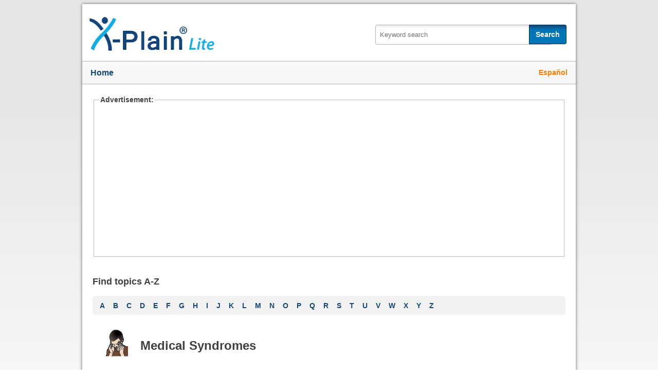

--- FILE ---
content_type: text/html
request_url: http://patedu.com/english/cat/symptoms
body_size: 4196
content:
<!DOCTYPE html><html lang='en'>
<meta http-equiv='Content-Type' content='text/html; charset=UTF-8' />
<head><meta name='viewport' content='width=device-width, initial-scale=1' />
<title>symptoms</title>
	   
	
	<meta name='twitter:card' content='photo' />
	<meta name='twitter:site' content='@www.PatEdu.com' />
	<meta name="twitter:title" content="symptoms" />
	<meta name="twitter:description" content="" /> 
	<meta name='twitter:image' content='http://www.patedu.com/health/modules_v2/libraries/specialties/english/symptoms.png' />
	<meta name='twitter:url' content='http://www.patedu.com/english/cat/symptoms' />
	<meta name='twitter:creator' content='@www.Patient-Education.com' />

	<meta property="og:description" content="" />
	<meta property="og:url" content="http://www.patedu.com/english/topic/symptoms" />
	<meta property="og:image" content="http://www.patedu.com/health/modules_v2/libraries/specialties/english/symptoms.png" />
	<meta property="og:type" content="article" />
	<meta property="og:site_name" content="PatEdu.com X-Plain lite" />
	<meta name="author" content="Patient-Education Institute ( www.patient-education.com ) " >
<script src="/health/common/jquery-1.10.2.min.js" type="text/javascript"></script>
<link rel="stylesheet" href="/common/jquery.mobile-1.4.5.min.css" />
<link rel='stylesheet' href='/common/commonxpol.css' />
<link rel='stylesheet' href='/common/topic.css' />
<style>
html body .ui-input-text .ui-body-inherit .ui-corner-all .ui-shaddow-inset {} 
</style>
<script>
 function formSearch() {
	srch = document.getElementById("searchtext_primary").value ;
	location.href = "/english/search/" + srch ;
	return false ;
 }
 function START() {}
</script>
<style>
 .si { height: 52px; width: 60px; padding-right: 10px;  }
 fieldset { border:1px solid #bbbbbb ;   }
 
 label {
  float:left;
  width:25%;
  background : #eeeeee ; 
  margin-right:0.5em;
  padding-top:0.2em;
  text-align:right;
  font-weight:bold;
  }
</style> 
</head>	
<body  >
 <div id="xpol-wrap">
 
<!-- Header -->
    <header>
      <div id="xpol-header" dir="LTR" >
        <a name="top" id="top"></a>
        <a class="hide-offscreen" href="#start">Skip navigation</a>
     
        <div id="xpol-logo">
          <a href='/english' >                     
            <img alt="X-Plain lite" title="X-Plain lite" src="/health/branding/XP_1.png">
          </a>
        </div>
        <!-- Nav Menu
        ================================================== -->
        <div id="xpol-nav">
          <div aria-live="polite" class="sm-live-area hide-offscreen"></div>
          <!-- Menu Button-->
          <button id="sm-menu-btn" class="navmenu-btn" title="Menu" role="button" aria-controls="xpol-menu-list" onclick="location.href='/english'" typeSKIP="submit"  >Home</span></button>
		  
		  <button id="sm-search-btn" class="navmenu-btn" title="Search" role="button" aria-controls="xpol-search" type="submit"><span class="hide-offscreen"></span>Search<span class="icon icon-nav-search"></span></button>
          <!-- Search
          ================================================== -->
          <form id="xpol-search" method="get"  title="Keyword search" target="_self"   onsubmit="return formSearch()" >
            <div class="form-box text-combo">
              <div class="form-area"><label class="hide-offscreen" for="searchtext_primary">Keyword search</label>
              <input id="searchtext_primary" class="form-text" type="text" placeholder="Keyword search" alt="Keyword search" title="Keyword search" maxlength="400" size="40" name="a" autocomplete="off" role="textbox" aria-autocomplete="list" aria-haspopup="true">
            </div>
            <div class="button-area">
              <button class="form-btn" title="Keyword search" alt="Keyword search" type="submit">Search</button>
            </div>
          </div>
        </form>
        <!-- Secondary Nav
        ================================================== -->
        
        <!-- Nav Bar
        ================================================== -->
        <div id="xpol-nav-bar">
          <ul class="nav-list">
            <li><a href="/english" class="active">Home</a></li>
          </ul>
        </div>
        
        <!-- Language Toggle -->
		
	<a id="xpol-lang-toggle" href="/spanish/cat/symptoms" title="Español">Español</a>	
      </div>

      </div>
    </header>
	



 <div id="xpol-content">
<!-- Alpha links list -->


<div id="topic">
<article>

   <div class="alphanav section AdSense">
        <div id="ads-section" class="section-body expanded">
	
	<fieldset>
    <legend>Advertisement:</legend>
		
<script async src="//pagead2.googlesyndication.com/pagead/js/adsbygoogle.js"></script>
<!-- responsive -->
<ins class="adsbygoogle"
     style="display:block"
     data-ad-client="ca-pub-6281790115642293"
     data-ad-slot="9844552369"
     data-ad-format="auto"></ins>
<script>
(adsbygoogle = window.adsbygoogle || []).push({});
</script>
 </fieldset>
        </div>
   </div>



<div >

 
 
	<nav role="navigation">
	   <div class="alphanav section azlanding">
			<div class="section-header">
					<div class="section-title">
			  <h2>Find topics A-Z</h2>
					</div>
					<div class="section-button">
							<button type="submit" aria-controls="az-section" role="button" title="Expand/Collapse section" aria-pressed="true" tabindex="0">
							<span class="icon icon-section-action"></span>
							</button>
					</div>
					<!-- Area for accessibility for mobile -->
					<div class="sm-live-area hide-offscreen" aria-live="polite"></div>
			</div>
			<div id="az-section" class="section-body bluearea">
			   <ul class="alpha-links">
				  <li  ><a data-alpha='A'  href='/english/letter/A' >A</a></li><li  ><a data-alpha='B'  href='/english/letter/B' >B</a></li><li  ><a data-alpha='C'  href='/english/letter/C' >C</a></li><li  ><a data-alpha='D'  href='/english/letter/D' >D</a></li><li  ><a data-alpha='E'  href='/english/letter/E' >E</a></li><li  ><a data-alpha='F'  href='/english/letter/F' >F</a></li><li  ><a data-alpha='G'  href='/english/letter/G' >G</a></li><li  ><a data-alpha='H'  href='/english/letter/H' >H</a></li><li  ><a data-alpha='I'  href='/english/letter/I' >I</a></li><li  ><a data-alpha='J'  href='/english/letter/J' >J</a></li><li  ><a data-alpha='K'  href='/english/letter/K' >K</a></li><li  ><a data-alpha='L'  href='/english/letter/L' >L</a></li><li  ><a data-alpha='M'  href='/english/letter/M' >M</a></li><li  ><a data-alpha='N'  href='/english/letter/N' >N</a></li><li  ><a data-alpha='O'  href='/english/letter/O' >O</a></li><li  ><a data-alpha='P'  href='/english/letter/P' >P</a></li><li  ><a data-alpha='Q'  href='/english/letter/Q' >Q</a></li><li  ><a data-alpha='R'  href='/english/letter/R' >R</a></li><li  ><a data-alpha='S'  href='/english/letter/S' >S</a></li><li  ><a data-alpha='T'  href='/english/letter/T' >T</a></li><li  ><a data-alpha='U'  href='/english/letter/U' >U</a></li><li  ><a data-alpha='V'  href='/english/letter/V' >V</a></li><li  ><a data-alpha='W'  href='/english/letter/W' >W</a></li><li  ><a data-alpha='X'  href='/english/letter/X' >X</a></li><li  ><a data-alpha='Y'  href='/english/letter/Y' >Y</a></li><li  ><a data-alpha='Z'  href='/english/letter/Z' >Z</a></li> 		  			
			   </ul>
			</div>
	   </div>
	</nav>
 
 
 
 	<section id="content-wrap" class="body">
 
 
 
 
<h1 id='ency-title' class='entry-title'><span ></span></h1><div ><img src='/health/modules_v2/libraries/specialties/spi/symptoms.png' ><h1 style='white-space: nowrap;display: inline-block;' >Medical Syndromes</h1> </div><br><li class='Tlisting' ><a href='/english/topic/anaphylaxis'><img src='/health/modules_v2/icons/english/anaphylaxis_si.png' class='si' >Anaphylaxis</a></li>
<li class='Tlisting' ><a href='/english/topic/anemia'><img src='/health/modules_v2/icons/english/anemia_si.png' class='si' >Anemia</a></li>
<li class='Tlisting' ><a href='/english/topic/anemia-quick-guide'><img src='/health/modules_v2/icons/english/anemia-quick-guide_si.png' class='si' >Anemia - Quick Guide</a></li>
<li class='Tlisting' ><a href='/english/topic/aphasia'><img src='/health/modules_v2/icons/english/aphasia_si.png' class='si' >Aphasia</a></li>
<li class='Tlisting' ><a href='/english/topic/bruises'><img src='/health/modules_v2/icons/english/bruises_si.png' class='si' >Bruises</a></li>
<li class='Tlisting' ><a href='/english/topic/chest-pain'><img src='/health/modules_v2/icons/english/chest-pain_si.png' class='si' >Chest Pain</a></li>
<li class='Tlisting' ><a href='/english/topic/cough'><img src='/health/modules_v2/icons/english/cough_si.png' class='si' >Cough</a></li>
<li class='Tlisting' ><a href='/english/topic/delirium'><img src='/health/modules_v2/icons/english/delirium_si.png' class='si' >Delirium</a></li>
<li class='Tlisting' ><a href='/english/topic/diarrhea'><img src='/health/modules_v2/icons/english/diarrhea_si.png' class='si' >Diarrhea</a></li>
<li class='Tlisting' ><a href='/english/topic/dizziness-and-vertigo'><img src='/health/modules_v2/icons/english/dizziness-and-vertigo_si.png' class='si' >Dizziness and Vertigo</a></li>
<li class='Tlisting' ><a href='/english/topic/edema'><img src='/health/modules_v2/icons/english/edema_si.png' class='si' >Edema</a></li>
<li class='Tlisting' ><a href='/english/topic/fainting'><img src='/health/modules_v2/icons/english/fainting_si.png' class='si' >Fainting</a></li>
<li class='Tlisting' ><a href='/english/topic/fatigue-and-chronic-fatigue-syndrome'><img src='/health/modules_v2/icons/english/fatigue-and-chronic-fatigue-syndrome_si.png' class='si' >Fatigue and Chronic Fatigue Syndrome</a></li>
<li class='Tlisting' ><a href='/english/topic/fever'><img src='/health/modules_v2/icons/english/fever_si.png' class='si' >Fever</a></li>
<li class='Tlisting' ><a href='/english/topic/gas-gi'><img src='/health/modules_v2/icons/english/gas-gi_si.png' class='si' >Gas - GI</a></li>
<li class='Tlisting' ><a href='/english/topic/gastrointestinal-bleeding'><img src='/health/modules_v2/icons/english/gastrointestinal-bleeding_si.png' class='si' >Gastrointestinal Bleeding</a></li>
<li class='Tlisting' ><a href='/english/topic/hematuria'><img src='/health/modules_v2/icons/english/hematuria_si.png' class='si' >Hematuria</a></li>
<li class='Tlisting' ><a href='/english/topic/hiccups'><img src='/health/modules_v2/icons/english/hiccups_si.png' class='si' >Hiccups</a></li>
<li class='Tlisting' ><a href='/english/topic/indigestion'><img src='/health/modules_v2/icons/english/indigestion_si.png' class='si' >Indigestion</a></li>
<li class='Tlisting' ><a href='/english/topic/jaundice'><img src='/health/modules_v2/icons/english/jaundice_si.png' class='si' >Jaundice</a></li>
<li class='Tlisting' ><a href='/english/topic/leg-edema'><img src='/health/modules_v2/icons/english/leg-edema_si.png' class='si' >Leg Edema</a></li>
<li class='Tlisting' ><a href='/english/topic/lymphedema'><img src='/health/modules_v2/icons/english/lymphedema_si.png' class='si' >Lymphedema</a></li>
<li class='Tlisting' ><a href='/english/topic/neuropathy'><img src='/health/modules_v2/icons/english/neuropathy_si.png' class='si' >Neuropathy</a></li>
<li class='Tlisting' ><a href='/english/topic/pelvic-pain'><img src='/health/modules_v2/icons/english/pelvic-pain_si.png' class='si' >Pelvic Pain</a></li>
<li class='Tlisting' ><a href='/english/topic/premature-ejaculation'><img src='/health/modules_v2/icons/english/premature-ejaculation_si.png' class='si' >Premature Ejaculation</a></li>
<li class='Tlisting' ><a href='/english/topic/rashes'><img src='/health/modules_v2/icons/english/rashes_si.png' class='si' >Rashes</a></li>
<li class='Tlisting' ><a href='/english/topic/skin-scars'><img src='/health/modules_v2/icons/english/skin-scars_si.png' class='si' >Skin Scars</a></li>
<li class='Tlisting' ><a href='/english/topic/snoring'><img src='/health/modules_v2/icons/english/snoring_si.png' class='si' >Snoring</a></li>
<li class='Tlisting' ><a href='/english/topic/sore-throat'><img src='/health/modules_v2/icons/english/sore-throat_si.png' class='si' >Sore Throat</a></li>
<li class='Tlisting' ><a href='/english/topic/speech-and-language-disorders'><img src='/health/modules_v2/icons/english/speech-and-language-disorders_si.png' class='si' >Speech and Language Disorders</a></li>
<li class='Tlisting' ><a href='/english/topic/stuttering'><img src='/health/modules_v2/icons/english/stuttering_si.png' class='si' >Stuttering</a></li>
<li class='Tlisting' ><a href='/english/topic/tears'><img src='/health/modules_v2/icons/english/tears_si.png' class='si' >Tears</a></li>
<li class='Tlisting' ><a href='/english/topic/tremor'><img src='/health/modules_v2/icons/english/tremor_si.png' class='si' >Tremor</a></li>
<li class='Tlisting' ><a href='/english/topic/vaginal-bleeding'><img src='/health/modules_v2/icons/english/vaginal-bleeding_si.png' class='si' >Vaginal Bleeding</a></li>		</section><!-- /#content --></div></div><hr>

<footer  >

<br>

<center>
		To license the X-Plain Health Encyclopedia for your website, please <a href='http://www.patient-education.com/contact'  target='_new'>contact us.</a><br><br>This content is for informational purposes and is not intended to be a substitute for the advice of a healthcare professional. It is important that you rely on the advice of a healthcare professional for your specific condition.<br><br><a href="http://www.patient-education.com" target="_new" ><img src='/health/images/patient-education-institute-footer.png' border="0"  /></a><br>&#169; Patient Education Institute
		 <div style='text-align:center;'>
		<span style='font-weight:400'>
		<a href='http://www.patient-education.com/history' target='_new' style='padding:10px;' >About Us</a>
		<a href='http://www.patient-education.com/termsofuse'  target='_new' style='padding:10px;' >Terms of Use</a>
		<a href='http://www.patient-education.com/privacypolicy'  target='_new' style='padding:10px;' >Privacy Policy</a>
		<a href='http://www.patient-education.com/contact' target='_new' style='padding:10px;' >Contact Us</a>
		</span></div>
						
		</center>
		
	
      <div id="XP-footer">
  
    <div class="footer2" >
      
        
          <div class="date">
            
              <span id="lastupdate"></span>
              
          </div>
        

      <div class="return-top"  >
	  <a href="#top" title="Return to top" id="anch_112" ><img class="return-top-icon" alt="Return to top" src="/health/images/return-top.png"></a>
	  </div>
    </div>
  </div>
  
		
		

<br>
		
</footer><!-- /#contentinfo -->

	<script>
  (function(i,s,o,g,r,a,m){i['GoogleAnalyticsObject']=r;i[r]=i[r]||function(){
  (i[r].q=i[r].q||[]).push(arguments)},i[r].l=1*new Date();a=s.createElement(o),
  m=s.getElementsByTagName(o)[0];a.async=1;a.src=g;m.parentNode.insertBefore(a,m)
  })(window,document,'script','https://www.google-analytics.com/analytics.js','ga');

  ga('create', 'UA-3299936-8', 'auto');
  ga('send', 'pageview');

</script>
		


<script src="/health/common/frontend-controlsxpol.js" type="text/javascript"></script>
<script>
$(document).ready(function() {
 $('div').removeClass('ui-input-text');
 $('div').removeClass('ui-body-inherit');
 $('div').removeClass('ui-corner-all');
 $('div').removeClass('ui-shadow-inset'); 
 
 $('button').removeClass('form-btn'); 
 $('button').removeClass('ui-shadow');
 $('button').removeClass('ui-btn');
 $('button').removeClass('ui-corner-all');   
 
 $('fieldset').removeClass('ui-mobile');   
 $('fieldset').removeClass('ui-page');   
 
 $('a').removeClass('ui-link');   
}); 
</script>
<!-- link rel="stylesheet" href="style_Englishm.css"  / --> 
<style>
  #section_1 ul { list-style: none ; text-indent: -10px; } 
 .ency-nav ul { list-style: none ; text-indent: -30px; }
</style>

<script type="text/javascript" src="//s7.addthis.com/js/300/addthis_widget.js#pubid=ra-57ccb0001e6deff7"></script>

</body>

--- FILE ---
content_type: text/html; charset=utf-8
request_url: https://www.google.com/recaptcha/api2/aframe
body_size: 251
content:
<!DOCTYPE HTML><html><head><meta http-equiv="content-type" content="text/html; charset=UTF-8"></head><body><script nonce="niZEzbNEK9kkoSBHBy0XTQ">/** Anti-fraud and anti-abuse applications only. See google.com/recaptcha */ try{var clients={'sodar':'https://pagead2.googlesyndication.com/pagead/sodar?'};window.addEventListener("message",function(a){try{if(a.source===window.parent){var b=JSON.parse(a.data);var c=clients[b['id']];if(c){var d=document.createElement('img');d.src=c+b['params']+'&rc='+(localStorage.getItem("rc::a")?sessionStorage.getItem("rc::b"):"");window.document.body.appendChild(d);sessionStorage.setItem("rc::e",parseInt(sessionStorage.getItem("rc::e")||0)+1);localStorage.setItem("rc::h",'1768969159535');}}}catch(b){}});window.parent.postMessage("_grecaptcha_ready", "*");}catch(b){}</script></body></html>

--- FILE ---
content_type: text/css
request_url: http://patedu.com/common/commonxpol.css
body_size: 9183
content:
   #English {  background-image: url('images/EnglishBlue.jpg'); height: 28px; width: 75px; }
   #English:hover {  background-image: url('images/EnglishOrange.jpg'); height: 28px; width: 75px; }
   #Espanol {  background-image: url('images/EspanolBlue.jpg'); height: 28px; width: 75px; }
   #Espanol:hover {  background-image: url('images/EspanolOrange.jpg'); height: 28px; width: 75px; }   
	  .reg =  { height:1px; margin:1px; padding:1px; line-spacing:1px; line-height:1px ; }
	  .hidden { visibility:hidden; height:1; display:none; } 
	  select { font-size:18px; border-radius:10px; background:#ccddff; color:navy ; }
	 
	  h3 { padding-top:5px;padding-bottom:2px;margin-bottom:0px;text-align:left;margin-top:0px; }
	  UL { padding-top:2px;padding-bottom:2px;margin-bottom:2px; }
	  OL { padding-top:2px;padding-bottom:2px;margin-bottom:2px; }
	  
	  li.submenu:before { content: "+";  padding-right: 5px; }
	  
	  .SecCnt { padding: 20px; }
	  
html,
body,
div,
span,
applet,
object,
iframe,
h1,
h2,
h3,
h4,
h5,
h6,
p,
blockquote,
pre,
a,
abbr,
acronym,
address,
big,
cite,
code,
del,
dfn,
em,
img,
ins,
kbd,
q,
s,
samp,
small,
strike,
strong,
sub,
sup,
tt,
var,
b,
u,
i,
center,
dl,
dt,
dd,
ol,
ul,
li,
fieldset,
form,
label,
legend,
table,
caption,
tbody,
tfoot,
thead,
tr,
th,
td,
article,
aside,
canvas,
details,
embed,
figure,
figcaption,
footer,
header,
hgroup,
menu,
nav,
output,
ruby,
section,
summary,
time,
mark,
audio,
video {
   /* margin: 0;
    padding: 0; */
    border: 0;
    font-size: 100%;
    font: inherit;
    /* vertical-align: baseline; */
	vertical-align: middle;
}
article,
aside,
details,
figcaption,
figure,
footer,
header,
hgroup,
menu,
nav,
section {
    display: block
}
body {
    line-height: 1
}
ol,
ul {
   /* list-style: none */
}
blockquote,
q {
    quotes: none
}
blockquote:before,
blockquote:after,
q:before,
q:after {
    content: '';
    content: none
}
table {
    border-collapse: collapse;
    border-spacing: 0
}
a:focus,
button:focus {
    outline: 1px dotted #000 !important
}
input::-ms-clear {
    display: none;
    width: 0;
    height: 0
}
input[type=text]::-ms-reveal {
    display: none;
    width: 0;
    height: 0
}
html {
    font-size: 100%
}
body {
 /*   background: url('[data-uri]');*/
    background: -webkit-gradient(linear, 50% 0%, 50% 100%, color-stop(0%, #e7e7e7), color-stop(20%, #e7e7e7), color-stop(100%, #ffffff)); /*main page bgcolor: feffff/ddf1f9/ffffff*/
    background: -moz-linear-gradient(#e7e7e7 0%, #e7e7e7 20%, #ffffff 100%);
    background: -webkit-linear-gradient(#e7e7e7 0%, #e7e7e7 20%, #ffffff 100%);
    background: linear-gradient(#e7e7e7 0%, #e7e7e7 20%, #ffffff 100%);
    background-color: #ffffff;
    background-repeat: no-repeat;
    background-size: 100% 71.42857em;
    font-size: .875em;
    font-family: "Lucida Grande", Geneva, Arial, Helvetica, sans-serif;
    line-height: 1.5em;
    color: #444;
    -webkit-font-smoothing: antialiased;
    -webkit-text-size-adjust: 100%
}
.print-only {
    display: none
}
h1,
h2,
h3,
h4,
h5,
h6,
.pageheader,
.subheading {
    color: #404040;
    font-weight: bold
}
h1 a,
h2 a,
h3 a,
h4 a,
h5 a,
h6 a,
.pageheader a,
.subheading a {
    font-weight: inherit
}
h1,
.pageheader {
    font-size: 1.71429em;
    line-height: 1em;
    margin-bottom: .58333em
}
h1.with-also,
.pageheader.with-also {
    line-height: 1em;
    margin-bottom: 0
}
h2,
.subheading {
    font-size: 1.28571em;
    line-height: 1.55556em;
    margin-bottom: .55556em
}
h3 {
    font-size: 1.14286em;
    line-height: 2.125em;
    margin-bottom: .5em
}
h4 {
    font-size: 1em;
    line-height: 2.14286em;
    margin-bottom: .28571em
}
h5 {
    font-size: 1.21429em;
    line-height: 1.41176em
}
h6 {
    font-size: 1em;
    line-height: 1.5em
}
.bluearea h1,
.bluearea h2,
.bluearea h3,
.bluearea h4,
.bluearea h5,
.bluearea h6,
.bluearea .pageheader,
.bluearea .subheading {
    color: #0070AD
}
p {
    margin: 0 0 1.42857em 0
}
p img {
    margin: 0
}
em {
    font-style: italic
}
strong {
    font-weight: bold;
    color: #333
}
small {
    font-size: 80%
}
hr {
    border: solid #ddd;
    border-width: .07143em 0 0;
    clear: both;
    margin: .71429em 0 2.14286em;
    height: 0
}
a,
a:visited {
    text-decoration: none;
    outline: 0
}
a {
    color: #15467a; /*main links text color - old is: 069*/
	font-weight:none;
}
a:visited {
    color: #15467a; /* main text visited color - old color is 936*/
}
.esm a:visited {
    color: #A54B13
}
#breadcrumbs a:visited,
#xpol-nav a:visited,
.alpha-links a:visited,
.esm .alpha-links a:visited {
    color: #15467a; /*breadcrum home link text color - old is: 069*/
}
#vivisimo #breadcrumbs {
    display: inline-block
}
#vivisimo #search-help {
    font-size: .92857em;
    float: right;
    display: inline-block
}
.r2top,
.esm .r2top {
    color: #069
}
.r2top:visited,
.esm .r2top:visited {
    color: #069
}
.alpha-links a:hover,
.alpha-links a:focus,
.alpha-links a:active {
    color: #0AACE4 /*a-z color hover old-color is : 936 and visited color coming from the hes.php file*/
}
.esm .alpha-links a:hover,
.esm .alpha-links a:focus,
.esm .alpha-links a:active {
    color: #A54B13
}
a:hover,
a:focus,
a.active {
    text-decoration: underline
}
span.active {
    color: #936;
    font-weight: bold
}
.esm span.active {
    color: #A54B13
}
span.inactive {
    color: #606060;
    font-weight: bold
}
p a,
p a:visited {
    line-height: inherit
}
ul,
ol {
    margin-bottom: 1.42857em
}
ul {
    /* list-style: none outside */
}
ol {
    list-style: decimal
}
ol,
ul.square,
ul.circle,
ul.disc {
    margin-left: 2.14286em
}
ul.square {
    list-style: square outside
}
ul.circle {
    list-style: circle outside
}
ul.disc {
    list-style: disc outside
}
ul ul,
ul ol,
ol ol,
ol ul {
    margin: .28571em 0 .35714em .71429em
}
ul ul li,
ul ol li,
ol ol li,
ol ul li {
    margin-bottom: .42857em
}
li {
    line-height: 1.28571em;
    margin-bottom: .85714em
}
li p {
    line-height: 1.5em
}
img.scale-with-grid {
    max-width: 100%;
    height: auto
}
.button,
button,
input[type="submit"],
input[type="reset"],
input[type="button"] {
    font-size: 1em;
    font-weight: bold;
    text-decoration: none;
    line-height: normal;
    font-family: "Lucida Grande", Geneva, Arial, Helvetica, sans-serif;
    color: #FFF;
    cursor: pointer;
    border: .07143em solid #000;
    border: .07143em solid rgba(0, 0, 0, 0.25);
    -moz-border-radius: .28571em;
    -webkit-border-radius: .28571em;
    border-radius: .28571em;
    margin: 0;
    padding: .71429em;
    display: inline-block;
    background: #0075b5; /*search button color text - old:2B8737*/
    background: url('[data-uri]');
    background: -webkit-gradient(linear, 50% 0%, 50% 100%, color-stop(0%, #0075b5), color-stop(25%, #0075b5), color-stop(100%, #0075b5));
    background: -moz-linear-gradient(#0075b5 0%, #0075b5 25%, #0075b5 100%);
    background: -webkit-linear-gradient(#0075b5 0%, #0075b5 25%, #0075b5 100%);
    background: linear-gradient(#15467a 0%, #0075b5 25%, #0075b5 100%)
}
.button:hover,
.button:active,
button:hover,
button:active,
input[type="submit"]:hover,
input[type="submit"]:active,
input[type="reset"]:hover,
input[type="reset"]:active,
input[type="button"]:hover,
input[type="button"]:active {
    background: #0075b5; /*search button color text - old:2B8737*/
    background: url('[data-uri]');
    background: -webkit-gradient(linear, 50% 0%, 50% 100%, color-stop(75%, #0075b5), color-stop(100%, #0075b5));
    background: -moz-linear-gradient(#0075b5 75%, #0075b5 100%);
    background: -webkit-linear-gradient(#0075b5 75%, #0075b5 100%);
    background: linear-gradient(#15467a 25%, #0075b5 100%)
}
.button:disabled,
button:disabled,
input[type="submit"]:disabled,
input[type="reset"]:disabled,
input[type="button"]:disabled {
    background: #eee !important;
    color: #686868 !important;
    cursor: default
}
.esm .button,
.esm button,
.esm input[type="submit"],
.esm input[type="reset"],
.esm input[type="button"] {
    background: #cb6827;
    background: url('[data-uri]');
    background: -webkit-gradient(linear, 50% 0%, 50% 100%, color-stop(0%, #c76e06), color-stop(100%, #ad4500));
    background: -moz-linear-gradient(#c76e06 0%, #ad4500 100%);
    background: -webkit-linear-gradient(#c76e06 0%, #ad4500 100%);
    background: linear-gradient(#c76e06 0%, #ad4500 100%)
}
.esm .button:hover,
.esm .button:active,
.esm button:hover,
.esm button:active,
.esm input[type="submit"]:hover,
.esm input[type="submit"]:active,
.esm input[type="reset"]:hover,
.esm input[type="reset"]:active,
.esm input[type="button"]:hover,
.esm input[type="button"]:active {
    background: #d76e29;
    background: url('[data-uri]');
    background: -webkit-gradient(linear, 50% 0%, 50% 100%, color-stop(75%, #c76e06), color-stop(100%, #ad4500));
    background: -moz-linear-gradient(#c76e06 75%, #ad4500 100%);
    background: -webkit-linear-gradient(#c76e06 75%, #ad4500 100%);
    background: linear-gradient(#c76e06 75%, #ad4500 100%)
}
.esm .button:disabled,
.esm button:disabled,
.esm input[type="submit"]:disabled,
.esm input[type="reset"]:disabled,
.esm input[type="button"]:disabled {
    background: #eee !important;
    color: #686868 !important;
    cursor: default
}
.button.full-width,
button.full-width {
    width: 100%;
    padding-left: 0 !important;
    padding-right: 0 !important;
    text-align: center
}
button::-moz-focus-inner,
input::-moz-focus-inner {
    border: 0;
    padding: 0
}
form {
    margin: 0
}
fieldset {
    margin-bottom: 1.42857em
}
input[type="text"],
textarea,
select {
    font-size: .92857em;
    font-family: "Lucida Grande", Geneva, Arial, Helvetica, sans-serif;
    color: #444;
    width: 100%;
    padding: .76923em .61538em;
    min-height: 1.30769em;
    background-color: #ffffff;
    background-image: none;
    border: .08462em solid #b4b4b4;
    border-radius: .30769em;
    -webkit-box-shadow: inset 0 .07692em .07692em rgba(0, 0, 0, 0.075);
    box-shadow: inset 0 .23077em .23077em rgba(0, 0, 0, 0.075);
    -webkit-transition: border-color ease-in-out .15s, box-shadow ease-in-out .15s;
    transition: border-color ease-in-out .15s, box-shadow ease-in-out .15s
}
input[type="text"]:focus,
textarea:focus,
select:focus {
    border-color: #66afe9;
    outline: 0;
    -webkit-box-shadow: inset 0 .07692em .07692em rgba(0, 0, 0, 0.075), 0 0 .61538em rgba(102, 175, 233, 0.6);
    box-shadow: inset 0 .07692em .07692em rgba(0, 0, 0, 0.075), 0 0 .61538em rgba(102, 175, 233, 0.6);
    color: #444
}
textarea {
    min-height: 4.61538em
}
label,
legend {
    display: block;
    font-weight: bold
}
input[type="checkbox"] {
    display: inline
}
label span,
legend span {
    font-weight: normal;
    color: #444
}
#breadcrumbs {
    display: block;
    font-size: .92857em;
    margin-bottom: 1.53846em;
    clear: both
}
#breadcrumbs div {
    display: inline
}
.alsocalled {
    color: #404040;
    font-weight: bold;
    display: block;
    margin-bottom: 1em
}
.bulletlist {
    list-style-position: outside;
    list-style-type: disc;
    margin-top: 0;
    padding-left: .71429em
}
.bluearea {
    background: #f2f2f2; /*a-z background - old color: E2EEF2*/
    border-radius: .42857em;
    margin-bottom: 1.42857em
}
.grayarea {
    background: #f2f2f2; /*a-z background - old color: F5F5F5*/
    border: .07143em solid #CDCDCD;
    border-radius: .28571em
}
.whitearea {
    border: .07143em solid #CDCDCD;
    box-shadow: .07143em .14286em .42857em rgba(170, 170, 170, 0.6);
    border-radius: .42857em
}
.blue-label,
.text-label {
    color: #404040;
    font-weight: bold;
    line-height: 2em
}
b,
strong,
.bold-text,
.strong-text {
    color: #404040;
    font-weight: bold
}
u,
.underline-text {
    text-decoration: underline
}
i,
.italics-text {
    font-style: italic
}
.code-text {
    display: block;
    font-style: italic;
    font-weight: bold;
    padding: .71429em .71429em .71429em 2.85714em;
    word-wrap: break-word
}
.fluid-text {
    word-wrap: break-word
}
.desc-text {
    color: #666666;
    font-size: .85714em;
    display: inline-block;
    vertical-align: bottom
}
.desc-text .desccode {
    font-weight: bold
}
.orgs {
    vertical-align: middle
}
.imgdesc {
    margin-left: .21429em;
    margin-right: .07143em;
    display: inline;
    vertical-align: middle
}
.related-text {
    color: #666666;
    font-size: .85714em;
    display: block
}
.also-lang {
    color: #666666;
    font-size: .85714em;
    display: block
}
.newflag {
    display: inline;
    margin-right: .35714em;
    vertical-align: -5%
}
.group:after {
    content: "";
    display: block;
    height: 0;
    clear: both;
    visibility: hidden
}
*:first-child+html .group {
    min-height: 1px
}
* html .group {
    height: 1%
}
.form-box {
    padding: 2em
}
.form-box .form-area {
    display: table-cell;
    width: 100%;
    vertical-align: top
}
.form-box .button-area {
    display: table-cell;
    vertical-align: middle;
    padding-left: 0
}
.text-combo .button-area button {
    border-radius: 0 .28571em .28571em 0;
    padding: .71429em .85714em
}
.text-combo .form-area input[type="text"] {
    border-radius: .28571em 0 0 .28571em
}
.section .section-header {
    display: block;
    overflow: hidden;
    margin-bottom: .71429em
}
.section .section-header .section-title h2 {
    display: block;
    margin-bottom: 0
}
.section .section-header .section-button {
    display: none
}
.side-section {
    box-shadow: .07143em .14286em .42857em rgba(170, 170, 170, 0.6);
    border-radius: .42857em;
    margin-bottom: 1.42857em
}
.side-section .section-header {
    background: #007CBF;
    background: url('[data-uri]');
    background: -webkit-gradient(linear, 50% 0%, 50% 100%, color-stop(0%, #007cbf), color-stop(100%, #004999));
    background: -moz-linear-gradient(#007cbf 0%, #004999 100%);
    background: -webkit-linear-gradient(#007cbf 0%, #004999 100%);
    background: linear-gradient(#007cbf 0%, #004999 100%);
    border-radius: .42857em .42857em 0 0
}
.side-section .section-header h2 {
    color: #FFF;
    font-size: 1em;
    text-align: center;
    font-weight: bold;
    line-height: 2.14286em;
    margin-bottom: 0;
    padding-bottom: 0
}
.side-section .section-header.red {
    background: #990066;
    background: url('[data-uri]');
    background: -webkit-gradient(linear, 50% 0%, 50% 100%, color-stop(0%, #990066), color-stop(100%, #620042));
    background: -moz-linear-gradient(#990066 0%, #620042 100%);
    background: -webkit-linear-gradient(#990066 0%, #620042 100%);
    background: linear-gradient(#990066 0%, #620042 100%)
}
.side-section .section-body {
    padding: 1em;
    margin: 0;
    overflow: hidden;
    border-radius: 0 0 .42857em .42857em;
    border: .07143em solid #ddd;
    background: #FFF
}
.side-section .section-body ul,
.side-section .section-body li:last-child {
    margin-bottom: 0
}
.side-section .section-body.no-header {
    border-radius: .42857em
}
.side-section .section-body .more-links {
    padding-top: .85714em;
    display: none
}
.side-section .section-body .more-btn {
    background: #F5F5F5;
    border: .07143em solid #CDCDCD;
    border-radius: .28571em;
    float: right;
    margin-bottom: 0;
    margin-top: 1em;
    padding: .42857em;
    font-weight: normal;
    color: #069;
    text-decoration: none
}
.side-section .section-body .more-btn:hover,
.side-section .section-body .more-btn:focus {
    color: #936
}
.side-section .section-body .more-btn .less {
    display: none
}
.side-section .section-body .more-btn .more {
    display: inline-block
}
.side-section .section-body .more-btn.expanded .less {
    display: inline-block
}
.side-section .section-body .more-btn.expanded .more {
    display: none
}
.esm .side-section .section-body .more-btn:hover,
.esm .side-section .section-body .more-btn:focus {
    color: #A54B13
}
.alphanav {
    margin-bottom: 1.42857em
}
.alphanav .blue-label,
.alphanav .text-label {
    color: #404040;
    display: inline-block;
    padding: .35714em 0;
    padding-left: .71429em
}
.alphanav .alpha-links {
    padding: 0 .42857em;
    margin-bottom: 0
}
.alphanav .alpha-links li {
    display: inline-block;
    padding: .71429em .57143em;
    margin-bottom: 0
}
.alphanav .alpha-links a,
.alphanav .alpha-links span.inactive,
.alphanav .alpha-links span.active {
    font-weight: bold;
    text-decoration: none
}
.alphanav.section .section-header {
    border: 0;
    margin-bottom: 0
}
.alphanav.azindex.section .alpha-links li {
    padding-top: 0
}
.alphanav.azjump .alpha-links {
    display: inline
}
.hide-offscreen {
    left: -9999px;
    position: absolute;
    width: 100px
}
.sm-live-area {
    display: none
}
.r2top {
    font-size: .71429em;
    line-height: 2.2em;
    margin: .3em;
    font-weight: bold
}
.gov-delivery .blue-label,
.gov-delivery .text-label {
    display: inline;
    line-height: 3em
}
.gov-delivery .form-box {
    padding: 0
}
.gov-delivery .icon {
    margin-left: .42857em
}
.page-actions {
    margin-bottom: .28571em
}
.page-actions span a {
    padding: .28571em;
    display: inline-block
}
.page-info .js-disabled-message {
    font-size: .85714em;
    display: block;
    margin-bottom: .83333em;
    color: #666666
}
.table-box {
    border: .07143em solid #ddd;
    margin-bottom: 1.07143em;
    overflow-x: auto;
    overflow-y: hidden;
    width: 100%
}
.table-box table {
    max-width: 100%;
    border-collapse: collapse;
    border-spacing: 0;
    width: 100%
}
.table-box td,
.table-box th {
    padding-left: .28571em;
    padding-right: .28571em;
    border: .07143em solid #FFF;
    text-align: center;
    vertical-align: middle
}
.table-box td span,
.table-box th span {
    display: inline-block
}
.table-box thead th {
    background: #007CBF;
    color: #FFF;
    font-weight: bold;
    vertical-align: middle
}
.table-box tr:nth-child(even) {
    background-color: #EDF5FE
}
.table-box tr:nth-child(odd) {
    background-color: #D7E6FB
}
.table-box.basic td,
.table-box.basic th {
    padding: .28571em;
    border: .07143em solid #007CBF;
    text-align: left;
    vertical-align: middle;
    background: none;
    color: #333
}
.table-box.basic tr:nth-child(even),
.table-box.basic tr:nth-child(odd) {
    background-color: #FFF
}
.large-click-img {
    text-align: center;
    display: block;
    border: .07143em solid #ddd
}
.large-click-img:hover {
    text-decoration: none
}
.large-click-img img {
    max-width: 100%;
    max-height: 100%
}
.large-click-img span {
    display: none;
    background: #000;
    background: rgba(0, 0, 0, 0.75);
    color: #fff;
    position: relative;
    text-align: center;
    line-height: 2.85714em;
    margin-top: -2.85714em;
    width: 100%;
    float: left
}
.decor-image {
    display: none
}
@media only screen and (min-width: 41.25em) {
    #xpol-content .main,
    #xpol-content .page-title {
        display: table-cell;
        width: 100%;
        vertical-align: top;
        padding-right: 1.42857em
    }
    #xpol-content .side {
        display: table-cell;
        width: 18.57143em;
        vertical-align: top
    }
    #xpol-content .page-actions {
        display: table-cell;
        width: 18.57143em;
        vertical-align: middle;
        text-align: right;
        margin-bottom: 0
    }
    #xpol-content .page-actions .addthis_toolbox,
    #xpol-content .page-actions .share-buttons {
        width: 18.57143em
    }
    #xpol-content .page-actions span a {
        padding: .28571em .5em
    }
    #xpol-content .page-info .js-disabled-message {
        text-align: right
    }
    .break,
    .breaklist li:nth-child(5n) {
        margin-bottom: 1.92857em
    }
    .bulletlist {
        padding-left: 2.71429em
    }
    .section .section-header {
        border-bottom: .07143em solid #ddd
    }
    .section .section-header .section-title h2 {
        floatSKIP: left
    }
    .section .section-header .r2top {
        float: right;
        position: relative;
        left: auto !important;
        width: auto !important
    }
    .side-section {
        width: 18.57143em;
        margin-bottom: 1.42857em;
        border-radius: .42857em
    }
    .decor-image {
        display: block;
        float: right;
        margin-left: 1.42857em;
        margin-top: 1.42857em
    }
}
@media only screen and (min-width: 13.75em) and (max-width: 41.249em) {
    input[type="text"],
    select,
    textarea {
        font-size: 16px;
        padding: .5em;
        min-height: 1.25em
    }
    .text-combo .button-area button {
        font-size: 1em;
        border: .07143em solid #000;
        border: .07143em solid rgba(0, 0, 0, 0.25);
        margin: 0;
        padding: .71429em;
        box-sizing: content-box;
        height: 1.14286em
    }
    .alphanav .alpha-links {
        margin: 0 .35714em .35714em .35714em;
        text-align: left
    }
    .alphanav .alpha-links li {
        padding: 0;
        text-align: center
    }
    .alphanav .alpha-links a,
    .alphanav .alpha-links span.inactive,
    .alphanav .alpha-links span.active {
        border: 1px solid #DDD;
        display: block;
        min-width: 3.57143em;
        line-height: 2.5em;
        margin-bottom: .28571em;
        background: #f2f2f2 /*A-z background color - old color: e2eef2*/
    }
    .alphanav .alpha-links span.active {
        background: #005988;
        color: #FFF
    }
    .alphanav .alpha-links span.inactive {
        background: #EEE;
        color: #666
    }
    .alphanav.azindex.section {
        margin-bottom: 1.14286em
    }
    .alphanav.azindex.section .section-header {
        display: block;
        float: none
    }
    .alphanav.azindex.section .section-header .section-button button {
        margin: 0 .71429em 0 .42857em
    }
    .alphanav.azindex.section .section-body {
        padding-top: .71429em;
        float: none;
        display: none;
        margin: 0
    }
    .alphanav.azlanding.section .section-body {
        padding-top: .71429em;
        margin: 0
    }
    .alphanav.azjump {
        display: none
    }
    .alphanav.bluearea,
    .alphanav .bluearea {
        background: #FFF
    }
    .section {
        border: .07143em solid #CDCDCD;
        border-radius: .21429em;
        box-shadow: 0 .14286em .14286em -.14286em #ccc;
        margin-bottom: .71429em
    }
    .section .section-header {
        cursor: pointer;
        margin-bottom: 0
    }
    .section .section-header .section-title {
        display: table-cell;
        vertical-align: top;
        width: 100%
    }
    .section .section-header .section-title h2 {
        display: block;
        margin-bottom: 0;
        padding: 1em 0 1em 1.14286em
    }
    .section .section-header .section-button {
        display: table-cell;
        vertical-align: middle
    }
    .section .section-header .section-button button {
        margin: 0 1.14286em;
        padding: 0;
        border: none;
        display: block;
        background: none
    }
    .section .section-header .r2top {
        display: none
    }
    .section .section-body {
        display: none;
        margin-left: 1.42857em;
        margin-right: 1.42857em
    }
    .section .section-body.expanded {
        display: block !important
    }
    .page-actions span {
        display: inline-block;
        margin-right: .42857em
    }
    .large-click-img span {
        display: block
    }
    .sm-live-area {
        display: block
    }
}
#xpol-wrap {
    background: #FFF;
    box-shadow: 0 0 .42857em #666;
    margin: 0 auto
}
#xpol-header {
    position: relative
}
#xpol-header #xpol-orgs {
    font-size: .85714em;
    font-weight: bold;
    background: #007CBF;
    padding: .16667em 0 .16667em .33333em
}
#xpol-header #xpol-orgs a {
    color: #FFF;
    display: inline-block
}
#xpol-header #xpol-orgs .nihlogo {
    vertical-align: middle;
    margin-bottom: .16667em;
    margin-right: .33333em
}
#xpol-header #xpol-logo a {
    display: block;
    padding: .78571em 0 .5em 0;
    margin: .07143em;
    max-width: 24.28571em
}
#xpol-header #xpol-logo img {
    max-width: 100%;
    max-height: 100%
}
#xpol-header #xpol-nav {
    display: block;
    position: relative;
    height: 3.07143em;
    border-top: .07143em solid #BDBDBD;
    box-shadow: 0 0 .14286em rgba(0, 0, 0, 0.2);
    background: #f5f5f5; /*home/language toggle bg color*/
    background: url('[data-uri]');
    background: -webkit-gradient(linear, 50% 0%, 50% 100%, color-stop(10%, #fafafa), color-stop(75%, #f6f6f6));
    background: -moz-linear-gradient(#fafafa 10%, #f6f6f6 75%);
    background: -webkit-linear-gradient(#fafafa 10%, #f6f6f6 75%);
    background: linear-gradient(#fafafa 10%, #f6f6f6 75%)
}
#xpol-header #xpol-nav .navmenu-btn {
    display: none
}
#xpol-header #xpol-nav #xpol-lang-toggle {
    right: 0;
    display: inline-block;
    position: absolute;
    z-index: 1;
    color: #ff7e00; /*language color text - old:CF5200*/
    font-weight: bold;
    text-decoration: none;
    padding: .78571em
}
#xpol-header #xpol-nav #xpol-lang-toggle:hover {
    color: #0AACE4 /*language color text hover - old:990066*/
}
#xpol-header #xpol-nav #xpol-menu-list {
    color: #FFF;
    background: #007CBF;
    box-shadow: 0 .42857em .42857em -.42857em rgba(0, 0, 0, 0.8) inset;
    margin: 0;
    padding: 0;
   /* list-style: none; */
    float: right;
    width: 100%;
    margin-top: 43px
}
#xpol-header #xpol-nav #xpol-menu-list li {
    padding: 0;
    margin: 0;
    line-height: inherit
}
#xpol-header #xpol-nav #xpol-menu-list a {
    background-position: right center;
    background-repeat: no-repeat;
    background-image: url("img/i_sidearrow.png");
    border-bottom: .07143em solid #00334D;
    color: #FFFFFF;
    display: block;
    font-weight: bold;
    padding: 1.14286em 1.85714em 1.14286em 1.14286em;
    text-decoration: none
}
#xpol-header #xpol-nav #xpol-menu-list a:hover,
#xpol-header #xpol-nav #xpol-menu-list a:focus {
    background: #00639D;
    background-position: right center;
    background-repeat: no-repeat;
    background-image: url("img/i_sidearrow.png")
}
#xpol-header #xpol-nav #xpol-menu-list a:hover:first-child,
#xpol-header #xpol-nav #xpol-menu-list a:focus:first-child {
    box-shadow: 0 .42857em .42857em -.42857em rgba(0, 0, 0, 0.8) inset
}
#xpol-header #xpol-nav #xpol-search {
    background: #f5f5f5; /*search box cell phone phone color text - old:007CBF*/
    border-bottom: .07143em solid #00334D;
    float: right;
    clear: both;
    width: 100%;
    display: block
}
#xpol-header #xpol-nav #xpol-search input.form-text[type="text"] {
    border: .07857em solid #000;
    box-shadow: 0 0 .21429em 0 rgba(0, 0, 0, 0.35)
}
#xpol-header #xpol-nav #xpol-search button {
    border: .07143em solid rgba(0, 0, 0, 0.5)
}
#xpol-header #xpol-nav #xpol-search .form-box .form-area {
    position: relative
}
#xpol-header #xpol-nav #xpol-search .form-box .form-area .form-text {
    padding-right: 2.5em
}
#xpol-header #xpol-nav #xpol-search .form-box .button-area {
    padding-right: 0;
    position: relative
}
#xpol-header #xpol-nav #xpol-search .search-reset {
    position: absolute;
    color: #777;
    right: -0.3em;
    top: 0;
    margin-top: .35714em;
    padding: .28571em .57143em;
    display: block;
    cursor: pointer;
    z-index: 999;
    background: none;
    border: none
}
#xpol-header #xpol-nav .secondarynav {
    display: none
}
#xpol-header #xpol-nav #xpol-nav-bar {
    display: none
}
.esm #xpol-header #xpol-nav #xpol-lang-toggle {
    color: #2B8737 
}
.esm #xpol-header #xpol-nav #xpol-lang-toggle:hover {
    color: #990066
}
#xpol-search-bottom {
    clear: both;
    position: relative;
    margin: auto;
    border: 0;
    background: none;
    width: 44%;
    max-width: 28.57143em
}
#xpol-search-bottom button {
    border: .07143em solid rgba(0, 0, 0, 0.5)
}
#xpol-search-bottom .form-box {
    padding-right: 0;
    padding-bottom: 0
}
#xpol-search-bottom input.form-text[type="text"] {
    border: .08462em solid #b4b4b4;
    -webkit-box-shadow: inset 0 .07692em .07692em rgba(0, 0, 0, 0.075);
    box-shadow: inset 0 .23077em .23077em rgba(0, 0, 0, 0.075);
    -webkit-transition: border-color ease-in-out .15s, box-shadow ease-in-out .15s;
    transition: border-color ease-in-out .15s, box-shadow ease-in-out .15s
}
#xpol-search-bottom input.form-text[type="text"]:focus {
    border-color: #66afe9;
    outline: 0;
    -webkit-box-shadow: inset 0 .07692em .07692em rgba(0, 0, 0, 0.075), 0 0 .61538em rgba(102, 175, 233, 0.6);
    box-shadow: inset 0 .07692em .07692em rgba(0, 0, 0, 0.075), 0 0 .61538em rgba(102, 175, 233, 0.6);
    color: #444
}
#xpol-search-bottom .blue-label {
    display: inline;
    line-height: 3em
}
#xpol-content {
    clear: both;
    border-top: .07143em solid #BDBDBD;
    padding: .71429em
}
#xpol-footer {
    border-top: 1px solid #000;
    clear: both;
    margin-top: 1.42857em
}
#xpol-footer .footer1 {
    font-size: .85714em;
    border-top: 3.33333em solid #00639D;
    padding: 1.66667em 1em 1.66667em
}
#xpol-footer .footer1 .icon {
    margin-left: .5em
}
#xpol-footer .footer1 .follow-footer {
    margin-top: 1.5em
}
#xpol-footer .footer1 .follow-footer li:last-child {
    margin-top: 1.66667em
}
#xpol-footer .footer1 .follow-footer .follow-label {
    font-size: 1.16667em;
    margin-right: .33333em;
    vertical-align: middle
}
#xpol-footer .footer1 .follow-footer .follow-icon {
    vertical-align: middle;
    margin-right: .33333em;
    width: 2em
}
#xpol-footer .footer2 {
    font-size: .85714em;
    padding: 0 1em .83333em
}
#xpol-footer .footer2 .address,
#xpol-footer .footer2 .date {
    padding-top: 1.66667em
}
#xpol-footer .footer2 .address a,
#xpol-footer .footer2 .date a {
    display: block
}
#xpol-footer .footer2 .date span {
    display: block
}
#xpol-footer .footer2 .date span a {
    display: inline
}
#xpol-footer .footer2 .return-top {
    display: none;
    position: fixed;
    right: 1.16667em;
    bottom: 1.16667em;
    height: 3em;
    width: 3em
}
#xpol-footer .footer2 .return-top a {
    background: #49AAC4;
    border: .16667em solid #74C5E6;
    border-radius: .83333em;
    width: 100%;
    height: 100%;
    display: block
}
#xpol-footer .footer2 .return-top a:hover {
    background: #9DD2EA
}
#xpol-footer .footer2 .return-top a .return-top-icon {
    margin: .83333em auto 0;
    display: block
}
#xpol-footer a {
    color: #FFF;
    display: inline-block;
    font-weight: bold;
    text-decoration: none
}
#xpol-footer a:hover {
    text-decoration: underline
}
#xpol-footer li,
#xpol-footer ul {
    margin: 0
}
#xpol-footer li a {
    padding: .25em .25em .25em 0
}
#xpol-footer .desktop-version {
    margin-top: 1.42857em
}
@media only screen and (min-width: 61.25em) {
    #xpol-wrap {
        max-width: 68.57143em
    }
}
@media only screen and (min-width: 41.25em) {
    #xpol-header #xpol-logo {
        z-index: auto;
        background: none
    }
    #xpol-header #xpol-logo a {
        padding: 1.71429em 0 1.35714em .85714em
    }
    #xpol-header #xpol-logo img {
        height: 4.78571em;
        width: 23.21429em
    }
    #xpol-header #xpol-logo img.primary {
        width: 23.57143em
    }
    #xpol-header #xpol-nav #xpol-menu-list {
        display: none
    }
    #xpol-header #xpol-nav #xpol-search {
        clear: both;
        float: right;
        position: relative;
        margin-top: -7.14286em;
        border: 0;
        background: none;
        width: 44%;
        max-width: 28.57143em;
        margin-right: 1.28571em
    }
    #xpol-header #xpol-nav #xpol-search .form-box {
        padding-right: 0;
        padding-bottom: 0
    }
    #xpol-header #xpol-nav #xpol-search input.form-text[type="text"] {
        border: .08462em solid #b4b4b4;
        -webkit-box-shadow: inset 0 .07692em .07692em rgba(0, 0, 0, 0.075);
        box-shadow: inset 0 .23077em .23077em rgba(0, 0, 0, 0.075);
        -webkit-transition: border-color ease-in-out .15s, box-shadow ease-in-out .15s;
        transition: border-color ease-in-out .15s, box-shadow ease-in-out .15s
    }
    #xpol-header #xpol-nav #xpol-search input.form-text[type="text"]:focus {
        border-color: #66afe9;
        outline: 0;
        -webkit-box-shadow: inset 0 .07692em .07692em rgba(0, 0, 0, 0.075), 0 0 .61538em rgba(102, 175, 233, 0.6);
        box-shadow: inset 0 .07692em .07692em rgba(0, 0, 0, 0.075), 0 0 .61538em rgba(102, 175, 233, 0.6);
        color: #444
    }
    #xpol-header #xpol-nav .secondarynav {
        font-size: .85714em;
        clear: both;
        display: block;
        float: right;
        margin-right: 1.16667em;
        left: 0;
        position: relative;
        width: auto;
        margin-top: -3.33333em
    }
    #xpol-header #xpol-nav .secondarynav ul {
        display: block;
        margin-bottom: 0
    }
    #xpol-header #xpol-nav .secondarynav ul li {
        display: inline-block;
        margin-bottom: 0
    }
    #xpol-header #xpol-nav .secondarynav a {
        padding-right: .33333em;
        padding-left: .33333em
    }
    #xpol-header #xpol-nav #xpol-nav-bar {
        display: inline-block
    }
    #xpol-header #xpol-nav #xpol-nav-bar .nav-list {
        position: relative;
        display: block;
        margin-bottom: 0 ;
		margin: 0;
		padding: 0;
    }
    #xpol-header #xpol-nav #xpol-nav-bar .nav-list li {
        display: inline-block;
        margin-bottom: 0;
        line-height: 1.57143em
    }
    #xpol-header #xpol-nav #xpol-nav-bar .nav-list a {
        font-size: 1.14286em;
        color: #15467a; /*Home color text - old:007CBF*/
        font-weight: bold;
        padding: .6875em 1em;
        display: inline-block;
        text-decoration: none;
        background: none;
        border: none
    }
    #xpol-header #xpol-nav #xpol-nav-bar .nav-list a:hover,
    #xpol-header #xpol-nav #xpol-nav-bar .nav-list a:first-child:hover,
    #xpol-header #xpol-nav #xpol-nav-bar .nav-list a:focus,
    #xpol-header #xpol-nav #xpol-nav-bar .nav-list a:first-child:focus {
        color: #FFF;
        background: none;
        background: #15467a; /*home button baground color- old is: 007cbf*/
        background: url('[data-uri]');
        background: -webkit-gradient(linear, 50% 0%, 50% 100%, color-stop(0%, #15467a), color-stop(100%, #0075b5));
        background: -moz-linear-gradient(#15467a 0%, #0075b5 100%);
        background: -webkit-linear-gradient(#15467a 0%, #0075b5 100%);
        background: linear-gradient(#15467a 0%, #0075b5 100%);
        box-shadow: none
    }
    #xpol-header #xpol-nav #xpol-lang-toggle {
        padding: .78571em 1.14286em
    }
    #xpol-content {
        padding: 1.42857em
    }
    #xpol-footer {
        background: #FFF;
        color: #444;
        text-align: center;
        border-top: .07143em solid #DDD;
        padding-bottom: 0
    }
    #xpol-footer .secondarynav {
        display: none
    }
    #xpol-footer ul,
    #xpol-footer li,
    #xpol-footer a {
        display: inline-block
    }
    #xpol-footer a {
        color: #069
    }
    #xpol-footer li a {
        font-weight: normal;
        padding: 0
    }
    #xpol-footer .footer1 {
        font-size: 1em;
        border-top: none;
        padding: .71429em;
        border-bottom: .07143em solid #DDD
    }
    #xpol-footer .footer1 a {
        margin-left: .71429em
    }
    #xpol-footer .footer1 .icon {
        padding-right: .42857em
    }
    #xpol-footer .footer1 .follow-footer {
        margin-top: 0
    }
    #xpol-footer .footer1 .follow-footer li:first-child .follow-label {
        margin-left: 0
    }
    #xpol-footer .footer1 .follow-footer li:last-child {
        margin-top: 0
    }
    #xpol-footer .footer1 .follow-footer .follow-label {
        font-size: 1em;
        margin-left: 1.42857em;
        margin-right: 0;
        vertical-align: baseline
    }
    #xpol-footer .footer1 .follow-footer .follow-item {
        margin-left: .57143em
    }
    #xpol-footer .footer1 .follow-footer .follow-icon {
        margin-right: 0;
        width: 1.35714em
    }
    #xpol-footer .footer2 {
        font-size: .78571em;
        line-height: 2em;
        margin-top: .90909em
    }
    #xpol-footer .footer2 .address,
    #xpol-footer .footer2 .date {
        padding-top: 0
    }
    #xpol-footer .footer2 .address a,
    #xpol-footer .footer2 .date a {
        display: inline-block
    }
    #xpol-footer .footer2 .date span {
        display: inline-block
    }
    #xpol-footer .footer2 .date #lastupdate {
        padding-right: 1.42857em
    }
    #xpol-footer .footer2 a {
        margin-left: .18182em;
        margin-right: .18182em;
        font-weight: normal
    }
    #xpol-footer .footer2 .return-top {
        right: 1.27273em;
        bottom: 1.27273em;
        height: 3.27273em;
        width: 3.27273em
    }
    #xpol-footer .footer2 .return-top a {
        border: .18182em solid #74C5E6;
        border-radius: .90909em
    }
    #xpol-footer .footer2 .return-top a .return-top-icon {
        margin: .90909em auto 0
    }
    #xpol-footer .desktop-version {
        margin-top: 0
    }
}
@media only screen and (min-width: 13.75em) and (max-width: 41.249em) {
    #xpol-header #xpol-logo img {
        max-width: 17.14286em;
        max-height: 3.5em;
        width: 100%;
        height: 100%
    }
    #xpol-header #xpol-logo img.primary {
        max-width: 17.40286em
    }
    #xpol-header #xpol-nav .navmenu-btn {
        font-size: 1.14286em;
        padding: .8125em .625em .75em 1em;
        color: #15467a; /*cell phone home and seacrh button - old color - 007CBF*/
        font-weight: bold;
        text-decoration: none;
        display: inline-block;
        vertical-align: top;
        margin-bottom: 0;
        background: none;
        border: none;
        border-radius: 0
    }
    #xpol-header #xpol-nav #xpol-menu-list {
        margin-top: 0
    }
    #xpol-header #xpol-nav #xpol-menu-list,
    #xpol-header #xpol-nav #xpol-search,
    #xpol-header #xpol-nav #xpol-search-bottom {
        display: none
    }
    #xpol-header #xpol-nav .navmenu-btn.expanded {
        background: #f5f5f5; /*Search button background color in cell phone*/
        color: #15467a;
    }
    #xpol-header #xpol-nav #xpol-menu-list.expanded,
    #xpol-header #xpol-nav #xpol-search.expanded {
        display: block
    }
    #xpol-header #xpol-nav #xpol-search.expanded {
        box-shadow: 0 .42857em .42857em -.42857em rgba(0, 0, 0, 0.8) inset
    }
}
@media only screen and (min-width: 20em) and (max-width: 41.249em) {
    #xpol-header #xpol-logo a {
        padding: .85714em 0 .57143em 1em
    }
    #xpol-header #xpol-nav .navmenu-btn {
        padding: .75em .625em .5625em 1em
    }
    #xpol-header #xpol-nav .navmenu-btn .icon {
        margin-left: .25em
    }
}
@media only screen and (min-width: 13.75em) and (max-width: 19.999em) {
    #xpol-header #xpol-nav .navmenu-btn {
        padding: .75em .75em .6875em .75em
    }
    #xpol-header #xpol-nav .navmenu-btn .icon {
        display: none
    }
    #xpol-header .esm #xpol-header #xpol-nav .navmenu-btn {
        padding: .75em .4375em .6875em .4375em
    }
    #xpol-header .esm #xpol-header #xpol-nav .navmenu-btn .icon {
        display: none
    }
}
.icon {
    background: url("img/xpol-sprite.png") no-repeat top left;
    display: inline-block;
    vertical-align: middle
}
.icon.icon-more {
    vertical-align: text-top;
    margin-left: .28571em
}
.icon.icon-info,
.icon.icon-twitter,
.icon.icon-rss,
.icon.icon-email-update {
    vertical-align: text-bottom
}
.icon.icon-slide-pause,
.icon.icon-slide-play {
    vertical-align: baseline
}
.icon.icon-email-update {
    background-position: 0 0;
    width: 24px;
    height: 14px
}
.icon.icon-home-connect {
    background-position: 0 -64px;
    width: 38px;
    height: 38px
}
.icon.icon-home-drugs {
    background-position: 0 -152px;
    width: 70px;
    height: 70px
}
.icon.icon-home-easy {
    background-position: 0 -392px;
    width: 38px;
    height: 38px
}
.icon.icon-home-ency {
    background-position: 0 -480px;
    width: 70px;
    height: 70px
}
.icon.icon-home-ht {
    background-position: 0 -720px;
    width: 70px;
    height: 70px
}
.icon.icon-home-langs {
    background-position: 0 -960px;
    width: 40px;
    height: 40px
}
.icon.icon-home-orgs {
    background-position: 0 -1050px;
    width: 39px;
    height: 39px
}
.icon.icon-home-video {
    background-position: 0 -1139px;
    width: 70px;
    height: 70px
}
.icon.icon-info {
    background-position: 0 -1379px;
    width: 16px;
    height: 16px
}
.icon.icon-more {
    background-position: 0 -1445px;
    width: 16px;
    height: 15px
}
.icon.icon-nav-menu {
    background-position: 0 -1575px;
    width: 22px;
    height: 22px
}
.icon.icon-nav-search {
    background-position: 0 -1719px;
    width: 22px;
    height: 22px
}
.icon.icon-rss {
    background-position: 0 -1863px;
    width: 14px;
    height: 14px
}
.icon.icon-section-action {
    background-position: 0 -1927px;
    width: 30px;
    height: 30px
}
.icon.icon-slide-pause {
    background-position: -120px -80px;
    width: 10px;
    height: 11px
}
.icon.icon-slide-play {
    background-position: -120px -141px;
    width: 10px;
    height: 11px
}
.icon.icon-twitter {
    background-position: -120px -202px;
    width: 16px;
    height: 16px
}
.expanded .icon.icon-nav-menu {
    background-position: 0 -1647px;
    width: 22px;
    height: 22px
}
.expanded .icon.icon-nav-search {
    background-position: 0 -1791px;
    width: 22px;
    height: 22px
}
.expanded .icon.icon-more {
    background-position: 0 -1510px;
    width: 16px;
    height: 15px
}
.expanded .icon.icon-section-action {
    background-position: -120px 0;
    width: 30px;
    height: 30px
}
.hovered .icon.icon-home-ht {
    background-position: 0 -840px;
    width: 70px;
    height: 70px
}
.hovered .icon.icon-home-drugs {
    background-position: 0 -272px;
    width: 70px;
    height: 70px
}
.hovered .icon.icon-home-video {
    background-position: 0 -1259px;
    width: 70px;
    height: 70px
}
.hovered .icon.icon-home-ency {
    background-position: 0 -600px;
    width: 70px;
    height: 70px
}
.share-icon {
    display: block
}
@media only screen and (min-width: 41.25em) {
    .share-icon {
        width: 24px
    }
}
.nojs #sm-menu-btn,
.nojs #sm-search-btn,
.nojs .section-header button,
.nojs .more-btn,
.nojs .addthis-box,
.nojs .share-box,
.nojs .xpol_print {
    display: none !important
}
.nojs #xpol-navlist,
.nojs #xpol-nav #xpol-search,
.nojs #xpol-search-bottom,
.nojs .section-body,
.nojs .more-links,
.nojs .slide-nojs {
    display: block !important
}
.nojs .section-header {
    cursor: inherit !important
}
.nojs #xpol-nav .navmenu {
    height: 3.07143em !important
}
.nojs #xpol-nav #xpol-menu-list {
    margin-top: 3.07143em !important
}
.nojs #xpol-footer .return-top {
    display: block !important;
    position: relative !important;
    right: auto !important;
    bottom: auto !important
}
@media only screen and (min-width: 13.75em) and (max-width: 41.249em) {
    .nojs #xpol-nav #xpol-menu-list,
    .nojs #xpol-nav #xpol-search {
        display: block !important
    }
}
@media print {
    * {
        box-shadow: none !important
    }
    body,
    div,
    dl,
    dt,
    dd,
    ul,
    ol,
    li,
    h1,
    h2,
    h3,
    h4,
    h5,
    h6,
    pre,
    form,
    fieldset,
    textarea,
    p,
    blockquote,
    th,
    td {
        word-wrap: break-word
    }
    article a {
        color: #000;
        text-decoration: none;
        font-size: 1em;
        font-weight: normal
    }
    article a[href^=http]:after {
        content: " [" attr(href) "] ";
        color: #000;
        text-decoration: none;
        font-size: 1em;
        font-weight: normal
    }
    .nih-org:after {
        content: "" attr(title) " /";
        padding-right: .28571em
    }
    .side-section .section-header h2 {
        text-align: left
    }
    .page-url {
        margin-bottom: .71429em
    }
    .side-section .section-body {
        border: none
    }
    .print-only {
        display: block
    }
    .more-links {
        display: block !important
    }
    #xpol-orgs .nihlogo,
    #xpol-nav,
    #xpol-search,
    #xpol-search-bottom,
    #internal_page_menu,
    .icon-home,
    .icon-twitter,
    .icon-rss,
    .icon-email-update,
    .page-actions,
    .r2top,
    .alphanav,
    #gov-delivery-section,
    .gov-delivery,
    .side-section .section-body .more-btn {
        display: none !important
    }
    #xpol-footer {
        background: #FFF;
        color: #444;
        text-align: center;
        border-top: .07143em solid #DDD;
        padding-bottom: 0
    }
    #xpol-footer .secondarynav {
        display: none
    }
    #xpol-footer ul,
    #xpol-footer li,
    #xpol-footer a {
        display: inline-block
    }
    #xpol-footer a {
        color: #069
    }
    #xpol-footer li a {
        font-weight: normal;
        padding: 0
    }
    #xpol-footer .footer1 {
        font-size: 1em;
        border-top: none;
        padding: .71429em;
        border-bottom: .07143em solid #DDD
    }
    #xpol-footer .footer1 a {
        margin-left: .71429em
    }
    #xpol-footer .footer1 .icon {
        padding-right: .42857em
    }
    #xpol-footer .footer2 {
        font-size: .78571em;
        line-height: 2em;
        margin-top: .90909em
    }
    #xpol-footer .footer2 .address,
    #xpol-footer .footer2 .date {
        padding-top: 0
    }
    #xpol-footer .footer2 .address a,
    #xpol-footer .footer2 .date a {
        display: inline-block
    }
    #xpol-footer .footer2 a {
        margin-left: .18182em;
        margin-right: .18182em;
        font-weight: normal
    }
}
.ui-autocomplete {
    font-weight: bold;
    font-size: 100%;
    cursor: pointer
}
.ui-autocomplete em {
    font-weight: normal;
    font-style: normal
}
.ui-autocomplete.ui-menu .ui-menu-item a,
.ui-autocomplete.ui-menu .ui-menu-item a.ui-state-focus {
    font-weight: bold
}
#coop {
    background: #f2dede;
    color: #000;
    padding: .57143em;
    border: .07143em solid red;
    margin-bottom: .71429em;
    clear: both;
    display: block;
    position: relative
}
#coop #cooph1 h1 {
    font-size: 1.28571em;
    margin-right: 2.14286em;
    margin-bottom: .28571em;
    line-height: 1.71429em;
    color: #000
}
#coop #hide {
    position: absolute;
    top: .57143em;
    right: .57143em;
    display: block;
    cursor: pointer;
    padding-left: .57143em;
    padding-right: .57143em;
    border: .07143em solid #000;
    font-weight: bold
}

.Tlisting { list-style: none; }


--- FILE ---
content_type: text/css
request_url: http://patedu.com/common/topic.css
body_size: 1890
content:
#tpgp .clearsection {
    clear: both
}
#topic .az_all_full {
    display: none
}
#topic .az_all_rwd {
    display: inline-block
}
#topic .page-action-bottom {
    display: none
}
#topic .subheading {
    display: block;
    font-weight: bold;
    font-size: .71429em;
    display: block
}
#topic .clearsection {
    clear: both
}
#topic .hrdividor {
    margin: 0;
    padding: 0;
    padding-bottom: .35714em;
    border-top: 1px dotted #007CBF
}
#topic #ht-img-section {
    display: block;
    margin: 0 auto;
    max-width: 100%;
    text-align: center;
    vertical-align: middle
}
#topic #ht-img-section img {
    margin: auto;
    max-height: 100%;
    max-width: 100%
}
#topic #sorry_topic {
    padding: 1em 0
}
#topic #sorry_topic ul {
    padding-left: 3em
}
#topic #sorry_topic ul dl ul {
    list-style-type: disc;
    padding-left: 3em;
    font-size: 1em
}
#topic #gov-delivery-section .gov-delivery .blue-label {
    line-height: 1.85714em
}
#topic #gov-delivery-section .form-box .form-area,
#topic #gov-delivery-section .form-box .button-area {
    padding-top: .71429em
}
#topic .italic {
    font-style: italic
}
#topic .underline {
    text-decoration: underline
}
#topic .bold {
    font-weight: bold
}
#topic #tocdiv1,
#topic #tocdiv2,
#topic #tocdiv3,
#topic #tocdiv4,
#topic #tocdiv5 {
    width: .07143em;
    margin-top: 2.14286em;
    margin-bottom: .71429em;
    border-left: 1px solid #DDD;
    float: left;
    display: block
}
#topic #table-of-contents {
    border: 1px solid #BFBFBF;
    line-height: 1.14286em;
    margin-bottom: .71429em;
    overflow: hidden;
    padding: .57143em;
    display: none
}
#topic #table-of-contents .toc-label {
    display: block;
    background: #e8f4f8;
    font-size: .85714em;
    padding: .33333em;
    font-weight: bold;
    margin-bottom: .83333em
}
#topic #table-of-contents .bulletlist {
    list-style-position: outside;
    list-style-type: square;
    margin-top: 0;
    padding-left: 1.42857em
}
#topic #table-of-contents .toccolumn {
    display: block;
    float: left;
    line-height: 1.28571em;
    margin-bottom: .71429em;
    width: 31%;
    padding-left: 1%;
    padding-right: 1%;
    vertical-align: top
}
#topic #table-of-contents .hrdividor {
    margin: 0;
    padding: 0;
    padding-bottom: .35714em;
    border-top: 1px solid #DDD
}
#topic #table-of-contents h3 {
    font-weight: normal;
    font-size: 1em;
    line-height: 1.42857em
}
#topic #table-of-contents ul {
    margin-bottom: 0
}
#topic #table-of-contents li {
    font-size: .85714em;
    margin-bottom: .28571em;
    color: #A6A6A6
}
#topic #table-of-contents .noinfo-subcat {
    color: #686868
}
#topic .summary-title {
    display: none
}
#topic #topic-summary {
    margin-bottom: 1em
}
#topic #topic-summary .attribution {
    font-style: italic;
    margin: 0;
    margin-bottom: .14286em;
    padding: 0;
    text-align: left
}
#topic #topic-summary h3 {
    display: inline-block;
    width: 100%;
    line-height: 1.3em;
    width: 100%;
    margin-bottom: 0;
    margin-top: 0.4em
}
#topic #topic-summary ul {
    list-style-position: outside;
    list-style-type: disc;
    margin-top: 0;
    padding-left: 2.85714em
}
#topic #topic-summary li {
    margin-bottom: .28571em
}
#topic .indent {
    padding-left: .71429em;
    padding-bottom: .14286em
}
#topic .row-f {
    padding-top: .71429em;
    overflag: hidden
}
#topic .row-f .col-1,
#topic .row-f .col-2,
#topic .row-f .col-3 {
    display: block;
    float: left;
    width: 100%
}
#topic .row-f .section .section-header {
    border-bottom: none
}
#topic .inner {
    margin: 0
}
#topic #bodyMaps {
    list-style: none outside none;
    margin: 0 0 .71429em;
    padding-bottom: .14286em
}
#topic #bodyMaps li {
    background-position: left center;
    background-repeat: no-repeat;
    clear: both;
    margin-bottom: .85714em
}
#topic #bodyMaps li a {
    background-position: left center;
    background-repeat: no-repeat;
    display: inline-block;
    padding-bottom: .28571em;
    padding-left: 2.85714em;
    padding-top: .28571em
}
#topic #bodyMaps li a:hover {
    background-repeat: no-repeat;
    margin: 0;
    padding-bottom: .28571em;
    padding-top: .28571em
}
#topic #bodyMaps li.bls7_us {
    background-image: url("../images/icon_blood_us.png")
}
#topic #bodyMaps li.bls7_us a:hover {
    background-image: url("../images/icon_blood_roll_us.png")
}
#topic #bodyMaps li.bls10_us {
    background-image: url("../images/icon_bone_us.png")
}
#topic #bodyMaps li.bls10_us a:hover {
    background-image: url("../images/icon_bone_roll_us.png")
}
#topic #bodyMaps li.bls22_us {
    background-image: url("../images/icon_immune_us.png")
}
#topic #bodyMaps li.bls22_us a:hover {
    background-image: url("../images/icon_immune_roll_us.png")
}
#topic #bodyMaps li.bls14_us {
    background-image: url("../images/icon_brain_us.png")
}
#topic #bodyMaps li.bls14_us a:hover {
    background-image: url("../images/icon_brain_roll_us.png")
}
#topic #bodyMaps li.bls2_us {
    background-image: url("../images/icon_digestive_us.png")
}
#topic #bodyMaps li.bls2_us a:hover {
    background-image: url("../images/icon_digestive_roll_us.png")
}
#topic #bodyMaps li.bls16_us {
    background-image: url("../images/icon_nose_us.png")
}
#topic #bodyMaps li.bls16_us a:hover {
    background-image: url("../images/icon_nose_roll_us.png")
}
#topic #bodyMaps li.bls23_us {
    background-image: url("../images/icon_endocrine_us.png")
}
#topic #bodyMaps li.bls23_us a:hover {
    background-image: url("../images/icon_endocrine_roll_us.png")
}
#topic #bodyMaps li.bls9_us {
    background-image: url("../images/icon_eyes_us.png")
}
#topic #bodyMaps li.bls9_us a:hover {
    background-image: url("../images/icon_eyes_roll_us.png")
}
#topic #bodyMaps li.bls11_us {
    background-image: url("../images/icon_kidney_us.png")
}
#topic #bodyMaps li.bls11_us a:hover {
    background-image: url("../images/icon_kidney_roll_us.png")
}
#topic #bodyMaps li.bls15_us {
    background-image: url("../images/icon_lungs_us.png")
}
#topic #bodyMaps li.bls15_us a:hover {
    background-image: url("../images/icon_lungs_roll_us.png")
}
#topic #bodyMaps li.bls17_us {
    background-image: url("../images/icon_mouth_us.png")
}
#topic #bodyMaps li.bls17_us a:hover {
    background-image: url("../images/icon_mouth_roll_us.png")
}
#topic #bodyMaps li.bls18_us {
    background-image: url("../images/icon_skin_us.png")
}
#topic #bodyMaps li.bls18_us a:hover {
    background-image: url("../images/icon_skin_roll_us.png")
}
#topic #bodyMaps li.bls42_us {
    background-image: url("../images/icon_female_us.png")
}
#topic #bodyMaps li.bls42_us a:hover {
    background-image: url("../images/icon_female_roll_us.png")
}
#topic #bodyMaps li.bls43_us {
    background-image: url("../images/icon_male_us.png")
}
#topic #bodyMaps li.bls43_us a:hover {
    background-image: url("../images/icon_male_roll_us.png")
}
#topic #bodyMaps li.bls7_esm {
    background-image: url("../images/icon_blood_esm.png")
}
#topic #bodyMaps li.bls7_esm a:hover {
    background-image: url("../images/icon_blood_roll_esm.png")
}
#topic #bodyMaps li.bls10_esm {
    background-image: url("../images/icon_bone_esm.png")
}
#topic #bodyMaps li.bls10_esm a:hover {
    background-image: url("../images/icon_bone_roll_esm.png")
}
#topic #bodyMaps li.bls22_esm {
    background-image: url("../images/icon_immune_esm.png")
}
#topic #bodyMaps li.bls22_esm a:hover {
    background-image: url("../images/icon_immune_roll_esm.png")
}
#topic #bodyMaps li.bls14_esm {
    background-image: url("../images/icon_brain_esm.png")
}
#topic #bodyMaps li.bls14_esm a:hover {
    background-image: url("../images/icon_brain_roll_esm.png")
}
#topic #bodyMaps li.bls2_esm {
    background-image: url("../images/icon_digestive_esm.png")
}
#topic #bodyMaps li.bls2_esm a:hover {
    background-image: url("../images/icon_digestive_roll_esm.png")
}
#topic #bodyMaps li.bls16_esm {
    background-image: url("../images/icon_nose_esm.png")
}
#topic #bodyMaps li.bls16_esm a:hover {
    background-image: url("../images/icon_nose_roll_esm.png")
}
#topic #bodyMaps li.bls23_esm {
    background-image: url("../images/icon_endocrine_esm.png")
}
#topic #bodyMaps li.bls23_esm a:hover {
    background-image: url("../images/icon_endocrine_roll_esm.png")
}
#topic #bodyMaps li.bls9_esm {
    background-image: url("../images/icon_eyes_esm.png")
}
#topic #bodyMaps li.bls9_esm a:hover {
    background-image: url("../images/icon_eyes_roll_esm.png")
}
#topic #bodyMaps li.bls11_esm {
    background-image: url("../images/icon_kidney_esm.png")
}
#topic #bodyMaps li.bls11_esm a:hover {
    background-image: url("../images/icon_kidney_roll_esm.png")
}
#topic #bodyMaps li.bls15_esm {
    background-image: url("../images/icon_lungs_esm.png")
}
#topic #bodyMaps li.bls15_esm a:hover {
    background-image: url("../images/icon_lungs_roll_esm.png")
}
#topic #bodyMaps li.bls17_esm {
    background-image: url("../images/icon_mouth_esm.png")
}
#topic #bodyMaps li.bls17_esm a:hover {
    background-image: url("../images/icon_mouth_roll_esm.png")
}
#topic #bodyMaps li.bls18_esm {
    background-image: url("../images/icon_skin_esm.png")
}
#topic #bodyMaps li.bls18_esm a:hover {
    background-image: url("../images/icon_skin_roll_esm.png")
}
#topic #bodyMaps li.bls42_esm {
    background-image: url("../images/icon_female_esm.png")
}
#topic #bodyMaps li.bls42_esm a:hover {
    background-image: url("../images/icon_female_roll_esm.png")
}
#topic #bodyMaps li.bls43_esm {
    background-image: url("../images/icon_male_esm.png")
}
#topic #bodyMaps li.bls43_esm a:hover {
    background-image: url("../images/icon_male_roll_esm.png")
}
.esm #topic #table-of-contents .toc-label {
    background: #fef5ee
}
#topic_byalpha .notreleased,
#topic_all .notreleased {
    font-size: 1.14286em
}
#topic_byalpha .az_all_full,
#topic_all .az_all_full {
    display: none
}
#topic_byalpha .az_all_rwd,
#topic_all .az_all_rwd {
    display: inline-block
}
#topic_all .alphanav {
    display: none
}
@media only screen and (min-width: 55.25em) {
    #topic #table-of-contents {
        display: block
    }
    #topic .evencols {
        display: none
    }
    #topic #tocdiv3 {
        display: none
    }
    #topic .threecols {
        display: block
    }
    #topic #table-of-contents .toccolumn {
        width: 31%
    }
}
@media only screen and (min-width: 41.25em) and (max-width: 55.249em) {
    #topic #table-of-contents {
        display: block
    }
    #topic .evencols {
        display: block
    }
    #topic .threecols,
    #topic #tocdiv2,
    #topic #tocdiv4 {
        display: none
    }
    #topic #table-of-contents .toccolumn {
        width: 47%
    }
}
@media only screen and (min-width: 61.25em) {
    #topic_byalpha .az_all_rwd,
    #topic .az_all_rwd {
        display: none
    }
    #topic_byalpha .az_all_full,
    #topic .az_all_full {
        display: inline-block
    }
    #topic #table-of-contents {
        display: block
    }
    #topic_all .alphanav {
        display: block
    }
    #topic .evencols {
        display: none
    }
    #topic .threecols {
        display: block
    }
    #topic #table-of-contents .toccolumn {
        width: 31%
    }
    #topic #tocdiv3 {
        display: none
    }
    #topic .inner {
        margin: .71429em
    }
    #topic .row-f .col-1,
    #topic .row-f .col-2,
    #topic .row-f .col-3 {
        width: 33%
    }
}
@media only screen and (min-width: 41.25em) {
    #topic_byalpha .az_all_rwd,
    #topic .az_all_rwd {
        display: none
    }
    #topic_byalpha .az_all_full,
    #topic .az_all_full {
        display: inline-block
    }
    #topic #table-of-contents {
        display: block
    }
    #topic_all .alphanav {
        display: block
    }
    #topic .inner {
        margin: .71429em
    }
    #topic .row-f .col-1,
    #topic .row-f .col-2,
    #topic .row-f .col-3 {
        width: 33%
    }
    #topic .summary-title {
        border-bottom: 1px solid #DDD;
        display: block;
        margin-bottom: .71429em;
        overflow: hidden
    }
    #topic .summary-title h2 {
        float: left;
        display: block;
        margin-bottom: 0
    }
}
@media only screen and (min-width: 41.25em) and (max-width: 61.249em) {
    #topic_byalpha .az_all_rwd,
    #topic .az_all_rwd {
        display: none
    }
    #topic_byalpha .az_all_full,
    #topic .az_all_full {
        display: inline-block
    }
    #topic #table-of-contents {
        display: block
    }
    #topic_all .alphanav {
        display: block
    }
    #topic .inner {
        margin: .71429em
    }
    #topic .row-f .col-1,
    #topic .row-f .col-2,
    #topic .row-f .col-3 {
        width: 33%
    }
}
@media only screen and (min-width: 13.75em) and (max-width: 41.249em) {
    #topic .row-f {
        padding-top: 0
    }
    #topic_byalpha .az_all_full,
    #topic .az_all_full {
        display: none
    }
    #topic_byalpha .az_all_rwd,
    #topic .az_all_rwd {
        display: inline-block
    }
    #topic #table-of-contents {
        display: none
    }
    #topic .page-action-bottom {
        display: block
    }
}
@media only screen and (min-width: 20em) and (max-width: 41.249em) {
    #topic .row-f {
        padding-top: 0
    }
    #topic_byalpha .az_all_full,
    #topic .az_all_full {
        display: none
    }
    #topic_byalpha .az_all_rwd,
    #topic .az_all_rwd {
        display: inline-block
    }
    #topic #table-of-contents {
        display: none
    }
    #topic .page-action-bottom {
        display: block
    }
}
@media only screen and (min-width: 13.75em) and (max-width: 19.999em) {
    #topic .row-f {
        padding-top: 0
    }
    #topic_byalpha .az_all_full,
    #topic .az_all_full {
        display: none
    }
    #topic_byalpha .az_all_rwd,
    #topic .az_all_rwd {
        display: inline-block
    }
    #topic #table-of-contents {
        display: none
    }
    #topic .page-action-bottom {
        display: block
    }
}